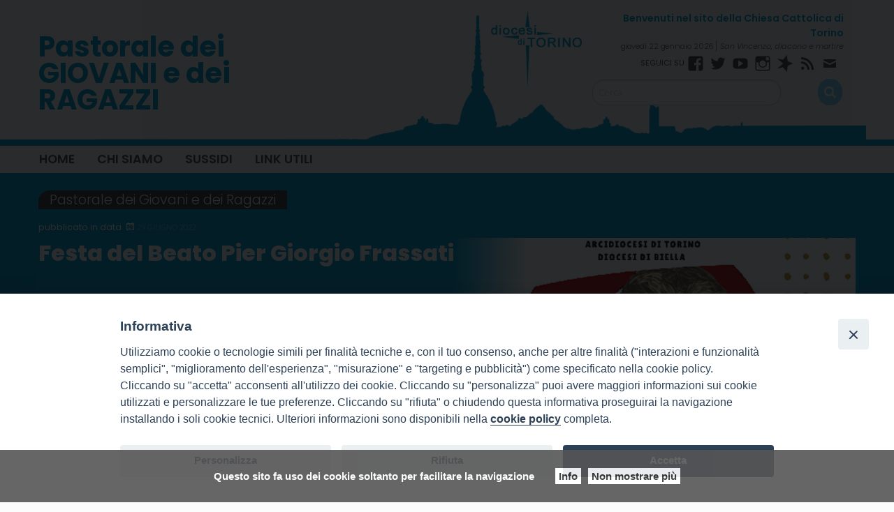

--- FILE ---
content_type: text/html; charset=UTF-8
request_url: https://www.diocesi.torino.it/giovani/festa-del-beato-pier-giorgio-frassati/
body_size: 13027
content:
<!doctype html>
<html class="no-js" lang="it-IT">
	<head>
		<meta charset="UTF-8">
		<meta name="viewport" content="width=device-width, initial-scale=1">
		<link rel="profile" href="http://gmpg.org/xfn/11">
		<link rel="dns-prefetch" href="//fonts.googleapis.com">
		<link rel="dns-prefetch" href="//fonts.gstatic.com">
		<link rel="dns-prefetch" href="//fonts.googleapis.com">
		<link rel="dns-prefetch" href="//maps.googleapis.com">
		<link rel="dns-prefetch" href="//maps.gstatic.com">
		<link rel="dns-prefetch" href="//www.google.com">
		<link rel="dns-prefetch" href="//www.gstatic.com">
		<link rel="dns-prefetch" href="//cdn.jsdelivr.net">
		<link rel="dns-prefetch" href="//apis.google.com">
		<link rel="dns-prefetch" href="https://common-static.glauco.it">		
		<meta name='robots' content='index, follow, max-image-preview:large, max-snippet:-1, max-video-preview:-1' />

	<!-- This site is optimized with the Yoast SEO plugin v20.8 - https://yoast.com/wordpress/plugins/seo/ -->
	<title>Festa del Beato Pier Giorgio Frassati - Pastorale dei GIOVANI e dei RAGAZZI</title>
	<link rel="canonical" href="https://www.diocesi.torino.it/giovani/festa-del-beato-pier-giorgio-frassati/" />
	<meta property="og:locale" content="it_IT" />
	<meta property="og:type" content="article" />
	<meta property="og:title" content="Festa del Beato Pier Giorgio Frassati - Pastorale dei GIOVANI e dei RAGAZZI" />
	<meta property="og:description" content="La festa del Beato Pier Giorgio Frassati 2022 sarà quest’anno particolarmente ricca di appuntamenti e di incontri. Si inizierà domenica 3 luglio pv, alle ore 21.00, presso l’Oratorio parrocchiale di Pollone, con la proiezione del film &#8220;Il manto della misericordia”. Interverranno il regista, Emanuele Cecconello, Alessandra Alberto e Carmela Bongiovanni. Lunedì 4 luglio, alle ore 18.30, presso la Chiesa parrocchiale di Pollone, verrà celebrata l’Eucarestia, &hellip; Continua a leggere &raquo;" />
	<meta property="og:url" content="https://www.diocesi.torino.it/giovani/festa-del-beato-pier-giorgio-frassati/" />
	<meta property="og:site_name" content="Pastorale dei GIOVANI e dei RAGAZZI" />
	<meta property="article:published_time" content="2022-06-29T10:25:55+00:00" />
	<meta property="article:modified_time" content="2022-06-29T10:40:47+00:00" />
	<meta property="og:image" content="https://www.diocesi.torino.it/giovani/wp-content/uploads/sites/14/2022/06/copertina-1.jpg" />
	<meta property="og:image:width" content="768" />
	<meta property="og:image:height" content="549" />
	<meta property="og:image:type" content="image/jpeg" />
	<meta name="author" content="annamocci" />
	<meta name="twitter:card" content="summary_large_image" />
	<meta name="twitter:label1" content="Scritto da" />
	<meta name="twitter:data1" content="annamocci" />
	<meta name="twitter:label2" content="Tempo di lettura stimato" />
	<meta name="twitter:data2" content="1 minuto" />
	<script type="application/ld+json" class="yoast-schema-graph">{"@context":"https://schema.org","@graph":[{"@type":"WebPage","@id":"https://www.diocesi.torino.it/giovani/festa-del-beato-pier-giorgio-frassati/","url":"https://www.diocesi.torino.it/giovani/festa-del-beato-pier-giorgio-frassati/","name":"Festa del Beato Pier Giorgio Frassati - Pastorale dei GIOVANI e dei RAGAZZI","isPartOf":{"@id":"https://www.diocesi.torino.it/giovani/#website"},"primaryImageOfPage":{"@id":"https://www.diocesi.torino.it/giovani/festa-del-beato-pier-giorgio-frassati/#primaryimage"},"image":{"@id":"https://www.diocesi.torino.it/giovani/festa-del-beato-pier-giorgio-frassati/#primaryimage"},"thumbnailUrl":"https://www.diocesi.torino.it/giovani/wp-content/uploads/sites/14/2022/06/copertina-1.jpg","datePublished":"2022-06-29T10:25:55+00:00","dateModified":"2022-06-29T10:40:47+00:00","author":{"@id":"https://www.diocesi.torino.it/giovani/#/schema/person/3f4ae0f9bd0898118ff68d9a8f3ccd8f"},"breadcrumb":{"@id":"https://www.diocesi.torino.it/giovani/festa-del-beato-pier-giorgio-frassati/#breadcrumb"},"inLanguage":"it-IT","potentialAction":[{"@type":"ReadAction","target":["https://www.diocesi.torino.it/giovani/festa-del-beato-pier-giorgio-frassati/"]}]},{"@type":"ImageObject","inLanguage":"it-IT","@id":"https://www.diocesi.torino.it/giovani/festa-del-beato-pier-giorgio-frassati/#primaryimage","url":"https://www.diocesi.torino.it/giovani/wp-content/uploads/sites/14/2022/06/copertina-1.jpg","contentUrl":"https://www.diocesi.torino.it/giovani/wp-content/uploads/sites/14/2022/06/copertina-1.jpg","width":768,"height":549},{"@type":"BreadcrumbList","@id":"https://www.diocesi.torino.it/giovani/festa-del-beato-pier-giorgio-frassati/#breadcrumb","itemListElement":[{"@type":"ListItem","position":1,"name":"Home","item":"https://www.diocesi.torino.it/giovani/"},{"@type":"ListItem","position":2,"name":"Festa del Beato Pier Giorgio Frassati"}]},{"@type":"WebSite","@id":"https://www.diocesi.torino.it/giovani/#website","url":"https://www.diocesi.torino.it/giovani/","name":"Pastorale dei GIOVANI e dei RAGAZZI","description":"","potentialAction":[{"@type":"SearchAction","target":{"@type":"EntryPoint","urlTemplate":"https://www.diocesi.torino.it/giovani/?s={search_term_string}"},"query-input":"required name=search_term_string"}],"inLanguage":"it-IT"},{"@type":"Person","@id":"https://www.diocesi.torino.it/giovani/#/schema/person/3f4ae0f9bd0898118ff68d9a8f3ccd8f","name":"annamocci","image":{"@type":"ImageObject","inLanguage":"it-IT","@id":"https://www.diocesi.torino.it/giovani/#/schema/person/image/","url":"https://secure.gravatar.com/avatar/50db42edc49e737beb052f9c85f5f04b?s=96&d=mm&r=g","contentUrl":"https://secure.gravatar.com/avatar/50db42edc49e737beb052f9c85f5f04b?s=96&d=mm&r=g","caption":"annamocci"},"url":"https://www.diocesi.torino.it/giovani/author/annamocci/"}]}</script>
	<!-- / Yoast SEO plugin. -->


<link rel='dns-prefetch' href='//unpkg.com' />
<link rel='dns-prefetch' href='//api.tiles.mapbox.com' />
<link rel='dns-prefetch' href='//static.addtoany.com' />
<link rel='dns-prefetch' href='//fonts.googleapis.com' />
<link rel="alternate" type="application/rss+xml" title="Pastorale dei GIOVANI e dei RAGAZZI &raquo; Feed" href="https://www.diocesi.torino.it/giovani/feed/" />
<link rel="alternate" type="application/rss+xml" title="Pastorale dei GIOVANI e dei RAGAZZI &raquo; Feed dei commenti" href="https://www.diocesi.torino.it/giovani/comments/feed/" />
<script type="text/javascript">
window._wpemojiSettings = {"baseUrl":"https:\/\/s.w.org\/images\/core\/emoji\/14.0.0\/72x72\/","ext":".png","svgUrl":"https:\/\/s.w.org\/images\/core\/emoji\/14.0.0\/svg\/","svgExt":".svg","source":{"concatemoji":"https:\/\/www.diocesi.torino.it\/giovani\/wp-includes\/js\/wp-emoji-release.min.js"}};
/*! This file is auto-generated */
!function(e,a,t){var n,r,o,i=a.createElement("canvas"),p=i.getContext&&i.getContext("2d");function s(e,t){p.clearRect(0,0,i.width,i.height),p.fillText(e,0,0);e=i.toDataURL();return p.clearRect(0,0,i.width,i.height),p.fillText(t,0,0),e===i.toDataURL()}function c(e){var t=a.createElement("script");t.src=e,t.defer=t.type="text/javascript",a.getElementsByTagName("head")[0].appendChild(t)}for(o=Array("flag","emoji"),t.supports={everything:!0,everythingExceptFlag:!0},r=0;r<o.length;r++)t.supports[o[r]]=function(e){if(p&&p.fillText)switch(p.textBaseline="top",p.font="600 32px Arial",e){case"flag":return s("\ud83c\udff3\ufe0f\u200d\u26a7\ufe0f","\ud83c\udff3\ufe0f\u200b\u26a7\ufe0f")?!1:!s("\ud83c\uddfa\ud83c\uddf3","\ud83c\uddfa\u200b\ud83c\uddf3")&&!s("\ud83c\udff4\udb40\udc67\udb40\udc62\udb40\udc65\udb40\udc6e\udb40\udc67\udb40\udc7f","\ud83c\udff4\u200b\udb40\udc67\u200b\udb40\udc62\u200b\udb40\udc65\u200b\udb40\udc6e\u200b\udb40\udc67\u200b\udb40\udc7f");case"emoji":return!s("\ud83e\udef1\ud83c\udffb\u200d\ud83e\udef2\ud83c\udfff","\ud83e\udef1\ud83c\udffb\u200b\ud83e\udef2\ud83c\udfff")}return!1}(o[r]),t.supports.everything=t.supports.everything&&t.supports[o[r]],"flag"!==o[r]&&(t.supports.everythingExceptFlag=t.supports.everythingExceptFlag&&t.supports[o[r]]);t.supports.everythingExceptFlag=t.supports.everythingExceptFlag&&!t.supports.flag,t.DOMReady=!1,t.readyCallback=function(){t.DOMReady=!0},t.supports.everything||(n=function(){t.readyCallback()},a.addEventListener?(a.addEventListener("DOMContentLoaded",n,!1),e.addEventListener("load",n,!1)):(e.attachEvent("onload",n),a.attachEvent("onreadystatechange",function(){"complete"===a.readyState&&t.readyCallback()})),(e=t.source||{}).concatemoji?c(e.concatemoji):e.wpemoji&&e.twemoji&&(c(e.twemoji),c(e.wpemoji)))}(window,document,window._wpemojiSettings);
</script>
<style type="text/css">
img.wp-smiley,
img.emoji {
	display: inline !important;
	border: none !important;
	box-shadow: none !important;
	height: 1em !important;
	width: 1em !important;
	margin: 0 0.07em !important;
	vertical-align: -0.1em !important;
	background: none !important;
	padding: 0 !important;
}
</style>
	<link rel='stylesheet' id='opensans-css' href='//fonts.googleapis.com/css?family=Open+Sans%3A300%2C700' type='text/css' media='all' />
<link rel='stylesheet' id='source-sans-css' href='//fonts.googleapis.com/css?family=Source+Sans+Pro%3A400%2C900' type='text/css' media='all' />
<link rel='stylesheet' id='wp-block-library-css' href='https://www.diocesi.torino.it/giovani/wp-includes/css/dist/block-library/style.min.css' type='text/css' media='all' />
<link rel='stylesheet' id='classic-theme-styles-css' href='https://www.diocesi.torino.it/giovani/wp-includes/css/classic-themes.min.css' type='text/css' media='all' />
<style id='global-styles-inline-css' type='text/css'>
body{--wp--preset--color--black: #000000;--wp--preset--color--cyan-bluish-gray: #abb8c3;--wp--preset--color--white: #ffffff;--wp--preset--color--pale-pink: #f78da7;--wp--preset--color--vivid-red: #cf2e2e;--wp--preset--color--luminous-vivid-orange: #ff6900;--wp--preset--color--luminous-vivid-amber: #fcb900;--wp--preset--color--light-green-cyan: #7bdcb5;--wp--preset--color--vivid-green-cyan: #00d084;--wp--preset--color--pale-cyan-blue: #8ed1fc;--wp--preset--color--vivid-cyan-blue: #0693e3;--wp--preset--color--vivid-purple: #9b51e0;--wp--preset--gradient--vivid-cyan-blue-to-vivid-purple: linear-gradient(135deg,rgba(6,147,227,1) 0%,rgb(155,81,224) 100%);--wp--preset--gradient--light-green-cyan-to-vivid-green-cyan: linear-gradient(135deg,rgb(122,220,180) 0%,rgb(0,208,130) 100%);--wp--preset--gradient--luminous-vivid-amber-to-luminous-vivid-orange: linear-gradient(135deg,rgba(252,185,0,1) 0%,rgba(255,105,0,1) 100%);--wp--preset--gradient--luminous-vivid-orange-to-vivid-red: linear-gradient(135deg,rgba(255,105,0,1) 0%,rgb(207,46,46) 100%);--wp--preset--gradient--very-light-gray-to-cyan-bluish-gray: linear-gradient(135deg,rgb(238,238,238) 0%,rgb(169,184,195) 100%);--wp--preset--gradient--cool-to-warm-spectrum: linear-gradient(135deg,rgb(74,234,220) 0%,rgb(151,120,209) 20%,rgb(207,42,186) 40%,rgb(238,44,130) 60%,rgb(251,105,98) 80%,rgb(254,248,76) 100%);--wp--preset--gradient--blush-light-purple: linear-gradient(135deg,rgb(255,206,236) 0%,rgb(152,150,240) 100%);--wp--preset--gradient--blush-bordeaux: linear-gradient(135deg,rgb(254,205,165) 0%,rgb(254,45,45) 50%,rgb(107,0,62) 100%);--wp--preset--gradient--luminous-dusk: linear-gradient(135deg,rgb(255,203,112) 0%,rgb(199,81,192) 50%,rgb(65,88,208) 100%);--wp--preset--gradient--pale-ocean: linear-gradient(135deg,rgb(255,245,203) 0%,rgb(182,227,212) 50%,rgb(51,167,181) 100%);--wp--preset--gradient--electric-grass: linear-gradient(135deg,rgb(202,248,128) 0%,rgb(113,206,126) 100%);--wp--preset--gradient--midnight: linear-gradient(135deg,rgb(2,3,129) 0%,rgb(40,116,252) 100%);--wp--preset--duotone--dark-grayscale: url('#wp-duotone-dark-grayscale');--wp--preset--duotone--grayscale: url('#wp-duotone-grayscale');--wp--preset--duotone--purple-yellow: url('#wp-duotone-purple-yellow');--wp--preset--duotone--blue-red: url('#wp-duotone-blue-red');--wp--preset--duotone--midnight: url('#wp-duotone-midnight');--wp--preset--duotone--magenta-yellow: url('#wp-duotone-magenta-yellow');--wp--preset--duotone--purple-green: url('#wp-duotone-purple-green');--wp--preset--duotone--blue-orange: url('#wp-duotone-blue-orange');--wp--preset--font-size--small: 13px;--wp--preset--font-size--medium: 20px;--wp--preset--font-size--large: 36px;--wp--preset--font-size--x-large: 42px;--wp--preset--spacing--20: 0.44rem;--wp--preset--spacing--30: 0.67rem;--wp--preset--spacing--40: 1rem;--wp--preset--spacing--50: 1.5rem;--wp--preset--spacing--60: 2.25rem;--wp--preset--spacing--70: 3.38rem;--wp--preset--spacing--80: 5.06rem;--wp--preset--shadow--natural: 6px 6px 9px rgba(0, 0, 0, 0.2);--wp--preset--shadow--deep: 12px 12px 50px rgba(0, 0, 0, 0.4);--wp--preset--shadow--sharp: 6px 6px 0px rgba(0, 0, 0, 0.2);--wp--preset--shadow--outlined: 6px 6px 0px -3px rgba(255, 255, 255, 1), 6px 6px rgba(0, 0, 0, 1);--wp--preset--shadow--crisp: 6px 6px 0px rgba(0, 0, 0, 1);}:where(.is-layout-flex){gap: 0.5em;}body .is-layout-flow > .alignleft{float: left;margin-inline-start: 0;margin-inline-end: 2em;}body .is-layout-flow > .alignright{float: right;margin-inline-start: 2em;margin-inline-end: 0;}body .is-layout-flow > .aligncenter{margin-left: auto !important;margin-right: auto !important;}body .is-layout-constrained > .alignleft{float: left;margin-inline-start: 0;margin-inline-end: 2em;}body .is-layout-constrained > .alignright{float: right;margin-inline-start: 2em;margin-inline-end: 0;}body .is-layout-constrained > .aligncenter{margin-left: auto !important;margin-right: auto !important;}body .is-layout-constrained > :where(:not(.alignleft):not(.alignright):not(.alignfull)){max-width: var(--wp--style--global--content-size);margin-left: auto !important;margin-right: auto !important;}body .is-layout-constrained > .alignwide{max-width: var(--wp--style--global--wide-size);}body .is-layout-flex{display: flex;}body .is-layout-flex{flex-wrap: wrap;align-items: center;}body .is-layout-flex > *{margin: 0;}:where(.wp-block-columns.is-layout-flex){gap: 2em;}.has-black-color{color: var(--wp--preset--color--black) !important;}.has-cyan-bluish-gray-color{color: var(--wp--preset--color--cyan-bluish-gray) !important;}.has-white-color{color: var(--wp--preset--color--white) !important;}.has-pale-pink-color{color: var(--wp--preset--color--pale-pink) !important;}.has-vivid-red-color{color: var(--wp--preset--color--vivid-red) !important;}.has-luminous-vivid-orange-color{color: var(--wp--preset--color--luminous-vivid-orange) !important;}.has-luminous-vivid-amber-color{color: var(--wp--preset--color--luminous-vivid-amber) !important;}.has-light-green-cyan-color{color: var(--wp--preset--color--light-green-cyan) !important;}.has-vivid-green-cyan-color{color: var(--wp--preset--color--vivid-green-cyan) !important;}.has-pale-cyan-blue-color{color: var(--wp--preset--color--pale-cyan-blue) !important;}.has-vivid-cyan-blue-color{color: var(--wp--preset--color--vivid-cyan-blue) !important;}.has-vivid-purple-color{color: var(--wp--preset--color--vivid-purple) !important;}.has-black-background-color{background-color: var(--wp--preset--color--black) !important;}.has-cyan-bluish-gray-background-color{background-color: var(--wp--preset--color--cyan-bluish-gray) !important;}.has-white-background-color{background-color: var(--wp--preset--color--white) !important;}.has-pale-pink-background-color{background-color: var(--wp--preset--color--pale-pink) !important;}.has-vivid-red-background-color{background-color: var(--wp--preset--color--vivid-red) !important;}.has-luminous-vivid-orange-background-color{background-color: var(--wp--preset--color--luminous-vivid-orange) !important;}.has-luminous-vivid-amber-background-color{background-color: var(--wp--preset--color--luminous-vivid-amber) !important;}.has-light-green-cyan-background-color{background-color: var(--wp--preset--color--light-green-cyan) !important;}.has-vivid-green-cyan-background-color{background-color: var(--wp--preset--color--vivid-green-cyan) !important;}.has-pale-cyan-blue-background-color{background-color: var(--wp--preset--color--pale-cyan-blue) !important;}.has-vivid-cyan-blue-background-color{background-color: var(--wp--preset--color--vivid-cyan-blue) !important;}.has-vivid-purple-background-color{background-color: var(--wp--preset--color--vivid-purple) !important;}.has-black-border-color{border-color: var(--wp--preset--color--black) !important;}.has-cyan-bluish-gray-border-color{border-color: var(--wp--preset--color--cyan-bluish-gray) !important;}.has-white-border-color{border-color: var(--wp--preset--color--white) !important;}.has-pale-pink-border-color{border-color: var(--wp--preset--color--pale-pink) !important;}.has-vivid-red-border-color{border-color: var(--wp--preset--color--vivid-red) !important;}.has-luminous-vivid-orange-border-color{border-color: var(--wp--preset--color--luminous-vivid-orange) !important;}.has-luminous-vivid-amber-border-color{border-color: var(--wp--preset--color--luminous-vivid-amber) !important;}.has-light-green-cyan-border-color{border-color: var(--wp--preset--color--light-green-cyan) !important;}.has-vivid-green-cyan-border-color{border-color: var(--wp--preset--color--vivid-green-cyan) !important;}.has-pale-cyan-blue-border-color{border-color: var(--wp--preset--color--pale-cyan-blue) !important;}.has-vivid-cyan-blue-border-color{border-color: var(--wp--preset--color--vivid-cyan-blue) !important;}.has-vivid-purple-border-color{border-color: var(--wp--preset--color--vivid-purple) !important;}.has-vivid-cyan-blue-to-vivid-purple-gradient-background{background: var(--wp--preset--gradient--vivid-cyan-blue-to-vivid-purple) !important;}.has-light-green-cyan-to-vivid-green-cyan-gradient-background{background: var(--wp--preset--gradient--light-green-cyan-to-vivid-green-cyan) !important;}.has-luminous-vivid-amber-to-luminous-vivid-orange-gradient-background{background: var(--wp--preset--gradient--luminous-vivid-amber-to-luminous-vivid-orange) !important;}.has-luminous-vivid-orange-to-vivid-red-gradient-background{background: var(--wp--preset--gradient--luminous-vivid-orange-to-vivid-red) !important;}.has-very-light-gray-to-cyan-bluish-gray-gradient-background{background: var(--wp--preset--gradient--very-light-gray-to-cyan-bluish-gray) !important;}.has-cool-to-warm-spectrum-gradient-background{background: var(--wp--preset--gradient--cool-to-warm-spectrum) !important;}.has-blush-light-purple-gradient-background{background: var(--wp--preset--gradient--blush-light-purple) !important;}.has-blush-bordeaux-gradient-background{background: var(--wp--preset--gradient--blush-bordeaux) !important;}.has-luminous-dusk-gradient-background{background: var(--wp--preset--gradient--luminous-dusk) !important;}.has-pale-ocean-gradient-background{background: var(--wp--preset--gradient--pale-ocean) !important;}.has-electric-grass-gradient-background{background: var(--wp--preset--gradient--electric-grass) !important;}.has-midnight-gradient-background{background: var(--wp--preset--gradient--midnight) !important;}.has-small-font-size{font-size: var(--wp--preset--font-size--small) !important;}.has-medium-font-size{font-size: var(--wp--preset--font-size--medium) !important;}.has-large-font-size{font-size: var(--wp--preset--font-size--large) !important;}.has-x-large-font-size{font-size: var(--wp--preset--font-size--x-large) !important;}
.wp-block-navigation a:where(:not(.wp-element-button)){color: inherit;}
:where(.wp-block-columns.is-layout-flex){gap: 2em;}
.wp-block-pullquote{font-size: 1.5em;line-height: 1.6;}
</style>
<link rel='stylesheet' id='iandu-cookieconsent-css' href='https://www.diocesi.torino.it/giovani/wp-content/plugins/iandu-cookieconsent/public/css/iandu-cookieconsent-public.css' type='text/css' media='all' />
<link rel='stylesheet' id='seed_localizzation_osm_css-css' href='https://unpkg.com/leaflet@1.3.4/dist/leaflet.css' type='text/css' media='all' />
<link rel='stylesheet' id='sow-image-default-6ec9e3772f75-css' href='https://www.diocesi.torino.it/giovani/wp-content/uploads/sites/14/siteorigin-widgets/sow-image-default-6ec9e3772f75.css' type='text/css' media='all' />
<link rel='stylesheet' id='iw-defaults-css' href='https://www.diocesi.torino.it/giovani/wp-content/plugins/widgets-for-siteorigin/inc/../css/defaults.css' type='text/css' media='all' />
<link rel='stylesheet' id='wpba_front_end_styles-css' href='https://www.diocesi.torino.it/giovani/wp-content/plugins/wp-better-attachments/assets/css/wpba-frontend.css' type='text/css' media='all' />
<link rel='stylesheet' id='responsive-lightbox-prettyphoto-css' href='https://www.diocesi.torino.it/giovani/wp-content/plugins/responsive-lightbox/assets/prettyphoto/prettyPhoto.min.css' type='text/css' media='all' />
<link rel='stylesheet' id='wd-noah-plugin-style-css-css' href='https://www.diocesi.torino.it/giovani/wp-content/plugins/seed-noah-plugin/assets/css/wd-noah-plugin-style.css' type='text/css' media='all' />
<link rel='stylesheet' id='daterangepicker-css-css' href='https://www.diocesi.torino.it/giovani/wp-content/plugins/seed-noah-plugin/assets/css/daterangepicker.css' type='text/css' media='all' />
<link rel='stylesheet' id='zabuto_calendar_css-css' href='https://www.diocesi.torino.it/giovani/wp-content/plugins/seed-noah-plugin/tools/calendar/css/seed_noah_calendar.css' type='text/css' media='all' />
<style id='zabuto_calendar_css-inline-css' type='text/css'>

            .wd-class-141{
            background: ;    
            }
            
            .wd-class-142{
            background: ;    
            }
            
</style>
<link rel='stylesheet' id='wpos-slick-style-css' href='https://www.diocesi.torino.it/giovani/wp-content/plugins/wp-slick-slider-and-image-carousel/assets/css/slick.css' type='text/css' media='all' />
<link rel='stylesheet' id='wpsisac-public-style-css' href='https://www.diocesi.torino.it/giovani/wp-content/plugins/wp-slick-slider-and-image-carousel/assets/css/wpsisac-public.css' type='text/css' media='all' />
<link rel='stylesheet' id='fonts-css' href='https://www.diocesi.torino.it/giovani/wp-content/themes/wp-starter-so/fonts/fonts.css' type='text/css' media='all' />
<link rel='stylesheet' id='foundation-css' href='https://www.diocesi.torino.it/giovani/wp-content/themes/wp-starter-so/css/foundation.css' type='text/css' media='all' />
<link rel='stylesheet' id='motion_ui-css' href='https://www.diocesi.torino.it/giovani/wp-content/themes/wp-starter-so/css/motion-ui.css' type='text/css' media='all' />
<link rel='stylesheet' id='wpforge-css' href='https://www.diocesi.torino.it/giovani/wp-content/themes/wp-starter-so/style.css' type='text/css' media='all' />
<link rel='stylesheet' id='customizer-css' href='https://www.diocesi.torino.it/giovani/wp-content/themes/wp-starter-so/css/customizer.css' type='text/css' media='all' />
<link rel='stylesheet' id='tablepress-default-css' href='https://www.diocesi.torino.it/giovani/wp-content/plugins/tablepress/css/build/default.css' type='text/css' media='all' />
<link rel='stylesheet' id='addtoany-css' href='https://www.diocesi.torino.it/giovani/wp-content/plugins/add-to-any/addtoany.min.css' type='text/css' media='all' />
<script type='text/javascript' src='https://www.diocesi.torino.it/giovani/wp-includes/js/jquery/jquery.min.js' id='jquery-core-js'></script>
<script type='text/javascript' src='https://unpkg.com/leaflet@1.3.4/dist/leaflet.js' id='seed_localizzation_osm_js-js'></script>
<script type='text/javascript' src='https://api.tiles.mapbox.com/mapbox.js/plugins/leaflet-omnivore/v0.3.1/leaflet-omnivore.min.js' id='seed_localizzation_omnivore_js-js'></script>
<script type='text/javascript' id='addtoany-core-js-before'>
window.a2a_config=window.a2a_config||{};a2a_config.callbacks=[];a2a_config.overlays=[];a2a_config.templates={};a2a_localize = {
	Share: "Condividi",
	Save: "Salva",
	Subscribe: "Abbonati",
	Email: "Email",
	Bookmark: "Segnalibro",
	ShowAll: "espandi",
	ShowLess: "comprimi",
	FindServices: "Trova servizi",
	FindAnyServiceToAddTo: "Trova subito un servizio da aggiungere",
	PoweredBy: "Powered by",
	ShareViaEmail: "Condividi via email",
	SubscribeViaEmail: "Iscriviti via email",
	BookmarkInYourBrowser: "Aggiungi ai segnalibri",
	BookmarkInstructions: "Premi Ctrl+D o \u2318+D per mettere questa pagina nei preferiti",
	AddToYourFavorites: "Aggiungi ai favoriti",
	SendFromWebOrProgram: "Invia da qualsiasi indirizzo email o programma di posta elettronica",
	EmailProgram: "Programma di posta elettronica",
	More: "Di più&#8230;",
	ThanksForSharing: "Grazie per la condivisione!",
	ThanksForFollowing: "Thanks for following!"
};
</script>
<script type='text/javascript' async src='https://static.addtoany.com/menu/page.js' id='addtoany-core-js'></script>
<script type='text/javascript' async src='https://www.diocesi.torino.it/giovani/wp-content/plugins/add-to-any/addtoany.min.js' id='addtoany-jquery-js'></script>
<script type='text/javascript' src='https://www.diocesi.torino.it/giovani/wp-content/plugins/responsive-lightbox/assets/prettyphoto/jquery.prettyPhoto.min.js' id='responsive-lightbox-prettyphoto-js'></script>
<script type='text/javascript' src='https://www.diocesi.torino.it/giovani/wp-includes/js/underscore.min.js' id='underscore-js'></script>
<script type='text/javascript' src='https://www.diocesi.torino.it/giovani/wp-content/plugins/responsive-lightbox/assets/infinitescroll/infinite-scroll.pkgd.min.js' id='responsive-lightbox-infinite-scroll-js'></script>
<script type='text/javascript' id='responsive-lightbox-js-before'>
var rlArgs = {"script":"prettyphoto","selector":"lightbox","customEvents":"","activeGalleries":true,"animationSpeed":"normal","slideshow":false,"slideshowDelay":5000,"slideshowAutoplay":false,"opacity":"0.75","showTitle":true,"allowResize":true,"allowExpand":true,"width":1080,"height":720,"separator":"\/","theme":"pp_default","horizontalPadding":20,"hideFlash":false,"wmode":"opaque","videoAutoplay":false,"modal":false,"deeplinking":false,"overlayGallery":true,"keyboardShortcuts":true,"social":false,"woocommerce_gallery":false,"ajaxurl":"https:\/\/www.diocesi.torino.it\/giovani\/wp-admin\/admin-ajax.php","nonce":"a780232a9e","preview":false,"postId":3210,"scriptExtension":false};
</script>
<script type='text/javascript' src='https://www.diocesi.torino.it/giovani/wp-content/plugins/responsive-lightbox/js/front.js' id='responsive-lightbox-js'></script>
<script type='text/javascript' src='https://www.diocesi.torino.it/giovani/wp-content/plugins/seed-noah-plugin/assets/js/moment.min.js' id='moment-js-js'></script>
<script type='text/javascript' src='https://www.diocesi.torino.it/giovani/wp-content/plugins/seed-noah-plugin/assets/js/daterangepicker.js' id='daterangepicker-js-js'></script>
<script type='text/javascript' src='https://www.diocesi.torino.it/giovani/wp-content/themes/wp-starter-so/wp-advanced-search/js/scripts.js' id='wpas-scripts-js'></script>
<link rel="https://api.w.org/" href="https://www.diocesi.torino.it/giovani/wp-json/" /><link rel="alternate" type="application/json" href="https://www.diocesi.torino.it/giovani/wp-json/wp/v2/posts/3210" /><link rel="EditURI" type="application/rsd+xml" title="RSD" href="https://www.diocesi.torino.it/giovani/xmlrpc.php?rsd" />
<link rel="wlwmanifest" type="application/wlwmanifest+xml" href="https://www.diocesi.torino.it/giovani/wp-includes/wlwmanifest.xml" />

<link rel='shortlink' href='https://www.diocesi.torino.it/giovani/?p=3210' />
<link rel="alternate" type="application/json+oembed" href="https://www.diocesi.torino.it/giovani/wp-json/oembed/1.0/embed?url=https%3A%2F%2Fwww.diocesi.torino.it%2Fgiovani%2Ffesta-del-beato-pier-giorgio-frassati%2F" />
<link rel="alternate" type="text/xml+oembed" href="https://www.diocesi.torino.it/giovani/wp-json/oembed/1.0/embed?url=https%3A%2F%2Fwww.diocesi.torino.it%2Fgiovani%2Ffesta-del-beato-pier-giorgio-frassati%2F&#038;format=xml" />
        <script type="text/javascript">
            (function () {
                window.lsow_fs = {can_use_premium_code: false};
            })();
        </script>
        <!--<meta name="facebook-domain-verification" content="zpdar1krl2mpz9jhbi75n18vd95p8n" />-->
<!-- Google Tag Manager -->
<script>(function(w,d,s,l,i){w[l]=w[l]||[];w[l].push({'gtm.start':
new Date().getTime(),event:'gtm.js'});var f=d.getElementsByTagName(s)[0],
j=d.createElement(s),dl=l!='dataLayer'?'&l='+l:'';j.async=true;j.src=
'https://www.googletagmanager.com/gtm.js?id='+i+dl;f.parentNode.insertBefore(j,f);
})(window,document,'script','dataLayer','GTM-5Q2TDPWB');</script>
<!-- End Google Tag Manager -->
<style type="text/css" id="wpforge-customizer-css-patch"></style><style type="text/css" id="wpforge-custom-header-css"></style>
	<style type="text/css" id="custom-background-css">
body.custom-background { background-color: #fcfcfc; }
</style>
	<link rel="icon" href="https://www.diocesi.torino.it/giovani/wp-content/uploads/sites/14/2022/09/logo_diocesitorino_azz-150x150.png" sizes="32x32" />
<link rel="icon" href="https://www.diocesi.torino.it/giovani/wp-content/uploads/sites/14/2022/09/logo_diocesitorino_azz-200x200.png" sizes="192x192" />
<link rel="apple-touch-icon" href="https://www.diocesi.torino.it/giovani/wp-content/uploads/sites/14/2022/09/logo_diocesitorino_azz-200x200.png" />
<meta name="msapplication-TileImage" content="https://www.diocesi.torino.it/giovani/wp-content/uploads/sites/14/2022/09/logo_diocesitorino_azz.png" />
<style type="text/css" id="wpforge-customizer-css">.contain-to-grid .top-bar,.top-bar,.top-bar ul,.top-bar ul li,.contain-to-grid,.top-bar.title-bar,.title-bar{background-color:#ffffff;}.top-bar-right .menu > li.name:hover,.top-bar .menu > li:not(.menu-text) > a:hover,.top-bar .menu > .active:hover{background-color:#009fd9;}.top-bar .menu-item a{color:#484848;}.is-dropdown-submenu{border:1px solid #ffffff;}.top-bar .menu .current-menu-parent, .top-bar .menu .current-page-parent, .top-bar .menu .current-page-ancestor, .top-bar .menu .current_page_item{background-color:#009fd9;}.top-bar .menu .current_page_item a{color:#484848;}.top-bar .menu .current_page_item a:hover{background-color:#009fd9;}footer[role="contentinfo"]{background-color:#009fd9;}</style>
	</head>
	<body itemtype='http://schema.org/Blog' itemscope='itemscope' class="post-template-default single single-post postid-3210 single-format-standard custom-background wp-starter-so-category-pastorale-dei-giovani-e-dei-ragazzi has-site-title has-site-tagline has-header-info full-width front-page">

		<div id="wptime-plugin-preloader"></div>
		<script>
            jQuery(window).on( "load", function () {
                jQuery('#wptime-plugin-preloader').delay(250).fadeOut("slow");
                setTimeout(wptime_plugin_remove_preloader, 2000);
                function wptime_plugin_remove_preloader() {
                    jQuery('#wptime-plugin-preloader').remove();
                }
            });
		</script>
		<noscript>
		<style type="text/css">
			#wptime-plugin-preloader{
				display:none !important;
			}
		</style>
		</noscript>



		<a class="skip-link screen-reader-text" href="#content">Skip to content</a>
					<div class="off-canvas-wrapper">


 
     	    	    <div class="off-canvas-absolute mbl position-left" id="offCanvasLeft" data-off-canvas data-transition="push">
	    	          <ul id="menu-menu-principale" class="vertical menu" data-accordion-menu data-submenu-toggle="true"><li id="menu-item-487" class="menu-item menu-item-type-post_type menu-item-object-page menu-item-home menu-item-487"><a href="https://www.diocesi.torino.it/giovani/">Home</a></li>
<li id="menu-item-488" class="menu-item menu-item-type-post_type menu-item-object-page menu-item-488"><a href="https://www.diocesi.torino.it/giovani/chi-siamo/">Chi siamo</a></li>
<li id="menu-item-491" class="menu-item menu-item-type-taxonomy menu-item-object-category menu-item-491"><a href="https://www.diocesi.torino.it/giovani/category/sussidi/">Sussidi</a></li>
<li id="menu-item-490" class="menu-item menu-item-type-post_type menu-item-object-page menu-item-490"><a href="https://www.diocesi.torino.it/giovani/link-utili/">Link utili</a></li>
</ul>			<button class="close-button" aria-label="Close menu" type="button" data-close>
				<span aria-hidden="true">&times;</span>
			</button><!-- end close-button -->
    	</div><!-- end off-canvas position-left -->
  	
  	
	<div class="off-canvas-content mbl" data-off-canvas-content>
  			<div class="title-bar hide-for-large">
			<div class="title-bar-left">
				<button class="menu-icon" type="button" data-open="offCanvasLeft"></button>
				<span class="title-bar-title mbl">Menu</span>
			</div><!-- end title-bar-left -->
		</div><!-- end title-bar -->
	
  	
											<div class="header_container">		
							<div class="row grid-x menu_social_pre_header_saint">


		<div class="data left small-12 medium-6 large-6 cell columns">
			giovedì 22 gennaio 2026			<a href="http://www.chiesacattolica.it/santo-del-giorno/" target="_blank" class="bso_saint">San Vincenzo, diacono e martire</a>		</div>

		<div class="social_wrap small-4 medium-3 large-3 cell columns">
			<nav id="social-navigation" class="social-navigation" role="navigation">
				<div class="menu-social-container"><ul id="menu-social" class="menu"><li id="menu-item-3282" class="menu-item menu-item-type-custom menu-item-object-custom menu-item-3282"><a href="https://www.facebook.com/diocesitorino"><span class="screen-reader-text">Facebook</span></a></li>
<li id="menu-item-3283" class="menu-item menu-item-type-custom menu-item-object-custom menu-item-3283"><a href="https://twitter.com/UCS_DiocesiTO"><span class="screen-reader-text">Twitter</span></a></li>
<li id="menu-item-3284" class="menu-item menu-item-type-custom menu-item-object-custom menu-item-3284"><a href="https://www.youtube.com/channel/UCy01EDzHTvzI-lP7xUCxvUw"><span class="screen-reader-text">YouTube</span></a></li>
<li id="menu-item-3285" class="menu-item menu-item-type-custom menu-item-object-custom menu-item-3285"><a href="http://instagram.com/diocesito"><span class="screen-reader-text">Instagram</span></a></li>
<li id="menu-item-3286" class="menu-item menu-item-type-custom menu-item-object-custom menu-item-3286"><a href="https://www.spreaker.com/user/16612220"><span class="screen-reader-text">Spreaker</span></a></li>
<li id="menu-item-3287" class="menu-item menu-item-type-custom menu-item-object-custom menu-item-3287"><a href="/feed/"><span class="screen-reader-text">Rss Feed</span></a></li>
<li id="menu-item-3288" class="menu-item menu-item-type-custom menu-item-object-custom menu-item-3288"><a href="https://www.diocesi.torino.it/iscriviti-alla-newsletter/"><span class="screen-reader-text">Newsletter</span></a></li>
</ul></div>			</nav>
		</div>

		<div class="mdr small-8 medium-3 large-3 cell columns">
			<form role="search" method="get" id="searchform" action="https://www.diocesi.torino.it/giovani/">
	<div class="grid-x row collapse">
		<div class="small-9 medium-9 large-9 cell columns">
			<input type="text" value="" name="s" id="s" placeholder="Cerca">
		</div><!-- end columns -->
		<div class="small-3 medium-3 large-3 cell columns">
			<button type="submit" id="searchsubmit" class="button">Cerca</button>
		</div><!-- end columns -->
	</div><!-- end .row -->
</form>
		</div>


	</div>
						
			<header id="header" itemtype="http://schema.org/WPHeader" itemscope="itemscope" class="header_wrap row grid-container" role="banner">
				<div class="grid-x grid-padding-x">
	<div class="sidebar-pre-header small-12 medium-12 large-12 cell columns">
		<div id="secondary-pre-header" class="sidebar_wrap row widget-area" role="complementary">
			<aside id="sow-image-2" class="widget widget_sow-image"><div
			
			class="so-widget-sow-image so-widget-sow-image-default-6ec9e3772f75"
			
		>

<div class="sow-image-container">
		<img src="https://www.diocesi.torino.it/giovani/wp-content/uploads/sites/14/2022/09/logo_diocesitorino_azz.png" width="239" height="200" sizes="(max-width: 239px) 100vw, 239px" alt="" loading="lazy" 		class="so-widget-image"/>
	</div>

</div></aside>		</div>
	</div>
</div>
				<div class="grid-x grid-padding-x">
					<div class="site-header small-12 medium-12 large-12 cell columns">






						


													











						<div class="header-info">
															<p class="site-title"><a href="https://www.diocesi.torino.it/giovani/" rel="home">Pastorale dei GIOVANI e dei RAGAZZI</a></p>
													</div><!-- /.header-info -->
					</div><!-- .site-header -->
				</div><!-- .grid-x .grid-margin-x -->
				
			</header><!-- #header -->
		</div><!-- end .header_container -->
											<div itemtype="http://schema.org/SiteNavigationElement" itemscope="itemscope" class="nav_container">
   
            <div class="nav_wrap grid-container show-for-large">
              <div class="title-bar" data-responsive-toggle="main-menu" data-hide-for="medium">
          <button class="menu-icon" type="button" data-toggle="main-menu"></button>
          <div class="title-bar-title">Menu</div>
        </div><!-- end title-bar -->
        <div class="top-bar" id="main-menu">
          <div class="top-bar-left">
            <ul class="menu vertical medium-horizontal" data-responsive-menu="accordion medium-dropdown" data-submenu-toggle="true" data-close-on-click-inside="false"><li class="menu-item menu-item-type-post_type menu-item-object-page menu-item-home menu-item-487"><a href="https://www.diocesi.torino.it/giovani/">Home</a></li>
<li class="menu-item menu-item-type-post_type menu-item-object-page menu-item-488"><a href="https://www.diocesi.torino.it/giovani/chi-siamo/">Chi siamo</a></li>
<li class="menu-item menu-item-type-taxonomy menu-item-object-category menu-item-491"><a href="https://www.diocesi.torino.it/giovani/category/sussidi/">Sussidi</a></li>
<li class="menu-item menu-item-type-post_type menu-item-object-page menu-item-490"><a href="https://www.diocesi.torino.it/giovani/link-utili/">Link utili</a></li>
</ul>          </div><!-- second end top-bar -->
        </div><!-- end top-bar -->
      </div><!-- .row -->
  
  
  
  </div><!-- end .nav_container -->  							

		<div class="content_container">
			<section class="content_wrap grid-container row" role="document"><div class="grid-x grid-padding-x">		<div id="content" class="small-12 large-12 columns cell" role="main">
				<article id="post-3210" class="post-3210 post type-post status-publish format-standard has-post-thumbnail hentry category-pastorale-dei-giovani-e-dei-ragazzi" itemtype='http://schema.org/CreativeWork' itemscope='itemscope'>
    <header class="entry-header">
                                    <div class="entry-meta-categories"><span class="categories-links"><a href="https://www.diocesi.torino.it/giovani/category/news-dagli-uffici/pastorale-dei-giovani-e-dei-ragazzi/" rel="category tag" class="category-link level-1">Pastorale dei Giovani e dei Ragazzi</a></span></div>                                    <div class="entry-meta-header">
                            <span class="entry-date updated"><span class="genericon genericon-month"></span><a href="https://www.diocesi.torino.it/giovani/festa-del-beato-pier-giorgio-frassati/" rel="bookmark"><time class="entry-date" datetime="2022-06-29T12:25:55+02:00">29 Giugno 2022</time></a></span> <span class="byline"><span class="genericon genericon-user"></span><span class="author vcard"><a class="url fn n" href="https://www.diocesi.torino.it/giovani/author/annamocci/" rel="author"></a></span></span>                                                    </div><!-- end .entry-meta-header -->
                                <h1 class="entry-title-post" itemprop="headline">Festa del Beato Pier Giorgio Frassati</h1>            <h2 class="seed_wp_starter_so_sottotitolo">3-4 luglio 2022 a Pollone - 5 luglio a Torino</h2>                                                                        <a href="https://www.diocesi.torino.it/giovani/festa-del-beato-pier-giorgio-frassati/" title="Festa del Beato Pier Giorgio Frassati"><img width="768" height="549" src="https://www.diocesi.torino.it/giovani/wp-content/uploads/sites/14/2022/06/copertina-1.jpg" class="attachment-post-thumbnail size-post-thumbnail wp-post-image" alt="" decoding="async" srcset="https://www.diocesi.torino.it/giovani/wp-content/uploads/sites/14/2022/06/copertina-1.jpg 768w, https://www.diocesi.torino.it/giovani/wp-content/uploads/sites/14/2022/06/copertina-1-300x214.jpg 300w, https://www.diocesi.torino.it/giovani/wp-content/uploads/sites/14/2022/06/copertina-1-360x257.jpg 360w" sizes="(max-width: 768px) 100vw, 768px" /><span style="display:none;" class="didascalia_starter_so"></span></a>                </header><!-- .entry-header -->
                                    
        <div class="entry-content-post" itemprop="text">
        <p>La festa del Beato Pier Giorgio Frassati 2022 sarà quest’anno particolarmente ricca di appuntamenti e di incontri. Si inizierà domenica 3 luglio pv, alle ore 21.00, presso l’Oratorio parrocchiale di Pollone, con la proiezione del film &#8220;Il manto della misericordia”. Interverranno il regista, Emanuele Cecconello, Alessandra Alberto e Carmela Bongiovanni. Lunedì 4 luglio, alle ore 18.30, presso la Chiesa parrocchiale di Pollone, verrà celebrata l’Eucarestia, presieduta da S.E.R. Mons. Robert Jean Louis Le Gall, OSB, Arcivescovo emerito di Tolosa e concelebrata da S.E.R. Mons. Roberto Farinella, Vescovo di Biella. Alle ore 21.00 si pregherà ancora con l’adorazione eucaristica, sotto la sequoia di Villa Frassati Ametis, a Pollone, in via Pier Giorgio Frassati, 33. Martedi 5 luglio 2022, a Torino, alle ore 18.00, presso la Cattedrale di S. Giovanni Battista, S. E.R. Mons. Roberto Repole, Arcivescovo di Torino, presiederà l’Eucarestia, concelebrata dall&#8217;Arcivescovo emerito di Tolosa, S.E.R. Mons. Robert Jean Louis Le Gall, OSB. Sempre in Cattedrale, al termine della S. Messa, alle 19 si terrà l’incontro «In dialogo con Pier Giorgio Frassati». Interverranno Giuseppe Notarstefano, Presidente Nazionale Azione Cattolica Italiana; Roberto Falciola, vicepostulatore della causa di canonizzazione del Beato Pier Giorgio Frassati; Cristina Novelli, giovane di Azione Cattolica. Modererà l’incontro don Luca Ramello, direttore dell’Ufficio di Pastorale Giovanile di Torino. Le varie celebrazioni saranno animate dalle tante realtà associative e pastorali legate al Beato Pier Giorgio Frassati.</p>
<p>UPG Torino</p>
<div class="addtoany_share_save_container addtoany_content addtoany_content_bottom"><div class="addtoany_header">condividi su</div><div class="a2a_kit a2a_kit_size_26 addtoany_list" data-a2a-url="https://www.diocesi.torino.it/giovani/festa-del-beato-pier-giorgio-frassati/" data-a2a-title="Festa del Beato Pier Giorgio Frassati"><a class="a2a_button_facebook" href="https://www.addtoany.com/add_to/facebook?linkurl=https%3A%2F%2Fwww.diocesi.torino.it%2Fgiovani%2Ffesta-del-beato-pier-giorgio-frassati%2F&amp;linkname=Festa%20del%20Beato%20Pier%20Giorgio%20Frassati" title="Facebook" rel="nofollow noopener" target="_blank"></a><a class="a2a_button_twitter" href="https://www.addtoany.com/add_to/twitter?linkurl=https%3A%2F%2Fwww.diocesi.torino.it%2Fgiovani%2Ffesta-del-beato-pier-giorgio-frassati%2F&amp;linkname=Festa%20del%20Beato%20Pier%20Giorgio%20Frassati" title="Twitter" rel="nofollow noopener" target="_blank"></a><a class="a2a_button_pinterest" href="https://www.addtoany.com/add_to/pinterest?linkurl=https%3A%2F%2Fwww.diocesi.torino.it%2Fgiovani%2Ffesta-del-beato-pier-giorgio-frassati%2F&amp;linkname=Festa%20del%20Beato%20Pier%20Giorgio%20Frassati" title="Pinterest" rel="nofollow noopener" target="_blank"></a><a class="a2a_button_linkedin" href="https://www.addtoany.com/add_to/linkedin?linkurl=https%3A%2F%2Fwww.diocesi.torino.it%2Fgiovani%2Ffesta-del-beato-pier-giorgio-frassati%2F&amp;linkname=Festa%20del%20Beato%20Pier%20Giorgio%20Frassati" title="LinkedIn" rel="nofollow noopener" target="_blank"></a><a class="a2a_button_whatsapp" href="https://www.addtoany.com/add_to/whatsapp?linkurl=https%3A%2F%2Fwww.diocesi.torino.it%2Fgiovani%2Ffesta-del-beato-pier-giorgio-frassati%2F&amp;linkname=Festa%20del%20Beato%20Pier%20Giorgio%20Frassati" title="WhatsApp" rel="nofollow noopener" target="_blank"></a><a class="a2a_button_telegram" href="https://www.addtoany.com/add_to/telegram?linkurl=https%3A%2F%2Fwww.diocesi.torino.it%2Fgiovani%2Ffesta-del-beato-pier-giorgio-frassati%2F&amp;linkname=Festa%20del%20Beato%20Pier%20Giorgio%20Frassati" title="Telegram" rel="nofollow noopener" target="_blank"></a><a class="a2a_button_email" href="https://www.addtoany.com/add_to/email?linkurl=https%3A%2F%2Fwww.diocesi.torino.it%2Fgiovani%2Ffesta-del-beato-pier-giorgio-frassati%2F&amp;linkname=Festa%20del%20Beato%20Pier%20Giorgio%20Frassati" title="Email" rel="nofollow noopener" target="_blank"></a><a class="a2a_button_print" href="https://www.addtoany.com/add_to/print?linkurl=https%3A%2F%2Fwww.diocesi.torino.it%2Fgiovani%2Ffesta-del-beato-pier-giorgio-frassati%2F&amp;linkname=Festa%20del%20Beato%20Pier%20Giorgio%20Frassati" title="Print" rel="nofollow noopener" target="_blank"></a></div></div><hr class="wpba_attachment_hr"><div id='wpba_attachment_list' class='wpba wpba-wrap'>
<ul class='wpba-attachment-list unstyled'><li id='wpba_attachment_list_3212' class='wpba-list-item pull-left'><img src='https://www.diocesi.torino.it/giovani/wp-content/themes/wp-starter-so/icons/document.png' width='16' height='20' class='wpba-icon pull-left'><a href='https://www.diocesi.torino.it/giovani/wp-content/uploads/sites/14/2022/06/volantino.pdf' title='volantino' class='wpba-link pull-left' target="_blank">volantino</a></li>
</ul></div>
                </div><!-- .entry-content -->
                <footer class="entry-meta">
        <div class="entry-meta-footer">
                                                    </div><!-- end .entry-meta-footer -->
			    </footer><!-- .entry-meta -->
</article><!-- #post -->
		<!SEED-LOCALIZZATION-MAP>		<nav class="nav-single">
			<span class="nav-previous"><a href="https://www.diocesi.torino.it/giovani/taize-incontro-europeo-giovani/" rel="prev"><span class="meta-nav">&laquo;</span> Taizè &#8211; Incontro Europeo Giovani</a></span>
			<span class="nav-next"><a href="https://www.diocesi.torino.it/giovani/notte-bianca-della-fede-sui-passi-dellamore/" rel="next">Notte bianca della fede &#8211; Sui passi dell&#8217;Amore <span class="meta-nav">&raquo;</span></a></span>
		</nav><!-- .nav-single -->
	</div><!-- #content -->



			            </div><!-- .grid-x .grid-margin-x -->
	   </section><!-- end .content-wrap -->
    </div><!-- end .content_container -->
	    <div class="footer_container">
    	<footer id="footer" itemtype="http://schema.org/WPFooter" itemscope="itemscope" class="footer_wrap grid-container" role="contentinfo">
			<div class="grid-x">
               
        <div id="ftxt" class="site-info medium-5 large-5 cell columns text-left">
                            <p><img src="/wp-content/uploads/2022/02/logo_dioctorino_white.png" /><b>Arcidiocesi di Torino</b><br />
Ufficio per la Pastorale dei Giovani e dei Ragazzi<br />
Via dell'Arcivescovado 12 - 10121 TORINO<br />
el. 011 5156 342 - fax 011 5156 339<br /> e-mail: <a href="mailto:giovani@diocesi.to.it">giovani@diocesi.to.it</a></p>
                    </div><!-- .site-info -->
        <div class="medium-7 large-7 cell columns">
              
        </div><!-- .columns -->
			</div>
			<div class="grid-x">
        				</div>
    	</footer><!-- .row -->
    </div><!-- end #footer_container -->
        </div><!-- end off-canvas-content -->
</div><!-- end off-canvas-wrapper -->

  <script>
      jQuery(document).ready(function($){


      equalheight = function(container){

          var currentTallest = 0,
              currentRowStart = 0,
              rowDivs = new Array(),
              $el,
              topPosition = 0;
          $(container).each(function() {

              $el = $(this);
              $($el).height('auto')
              topPostion = $el.position().top;

              if (currentRowStart != topPostion) {
                  for (currentDiv = 0 ; currentDiv < rowDivs.length ; currentDiv++) {
                      rowDivs[currentDiv].height(currentTallest);
                  }
                  rowDivs.length = 0; // empty the array
                  currentRowStart = topPostion;
                  currentTallest = $el.height();
                  rowDivs.push($el);
              } else {
                  rowDivs.push($el);
                  currentTallest = (currentTallest < $el.height()) ? ($el.height()) : (currentTallest);
              }
              for (currentDiv = 0 ; currentDiv < rowDivs.length ; currentDiv++) {
                  rowDivs[currentDiv].height(currentTallest);
              }
          });
      }

      $(window).load(function() {
          equalheight('.all_main .auto_height');
      });


      $(window).resize(function(){
          equalheight('.all_main .auto_height');
      });


      });
  </script>

   <script>



//    tabs

jQuery(document).ready(function($){

	(function ($) {
		$('.soua-tab ul.soua-tabs').addClass('active').find('> li:eq(0)').addClass('current');

		$('.soua-tab ul.soua-tabs li a').click(function (g) {
			var tab = $(this).closest('.soua-tab'),
				index = $(this).closest('li').index();

			tab.find('ul.soua-tabs > li').removeClass('current');
			$(this).closest('li').addClass('current');

			tab.find('.tab_content').find('div.tabs_item').not('div.tabs_item:eq(' + index + ')').slideUp();
			tab.find('.tab_content').find('div.tabs_item:eq(' + index + ')').slideDown();

			g.preventDefault();
		} );





//accordion

//    $('.accordion > li:eq(0) a').addClass('active').next().slideDown();

    $('.soua-main .soua-accordion-title').click(function(j) {
        var dropDown = $(this).closest('.soua-accordion').find('.soua-accordion-content');

        $(this).closest('.soua-accordion').find('.soua-accordion-content').not(dropDown).slideUp();

        if ($(this).hasClass('active')) {
            $(this).removeClass('active');
        } else {
            $(this).closest('.soua-accordion').find('.soua-accordion-title .active').removeClass('active');
            $(this).addClass('active');
        }

        dropDown.stop(false, true).slideToggle();

        j.preventDefault();
    });
})(jQuery);



});

</script>        <button id="iandu-fixed-edit-preferences" class="iandu-edit-preferences" type="button" data-cc="c-settings">Preferenze Cookie</button>        
        <div id="backtotop" class="hvr-fade"><span class="genericon genericon-collapse"></span></div><!-- Piwik -->
<script type="text/javascript">
  var _paq = _paq || [];
  /* tracker methods like "setCustomDimension" should be called before "trackPageView" */
  _paq.push(['trackPageView']);
  _paq.push(['enableLinkTracking']);
  (function() {
    var u="//piwik1.glauco.it/";
    _paq.push(['setTrackerUrl', u+'piwik.php']);
    _paq.push(['setSiteId', '35']);
    var d=document, g=d.createElement('script'), s=d.getElementsByTagName('script')[0];
    g.type='text/javascript'; g.async=true; g.defer=true; g.src=u+'piwik.js'; s.parentNode.insertBefore(g,s);
  })();
</script>
<!-- End Piwik Code -->
<script src="https://common-static.glauco.it/common/cookielaw/cookielaw.js" type="text/javascript" async></script><link href="https://common-static.glauco.it/common/cookielaw/cookielaw.css" rel="stylesheet" type="text/css"/>		<script type="text/html" id="tmpl-osm-marker-input">
			<div class="locate">
				<a class="dashicons dashicons-location" data-name="locate-marker">
					<span class="screen-reader-text">
						Locate Marker					</span>
				</a>
			</div>
			<div class="input">
				<input type="text" data-name="label" />
			</div>
			<div class="tools">
				<a class="acf-icon -minus small light acf-js-tooltip" href="#" data-name="remove-marker" title="Remove Marker"></a>
			</div>
		</script>
		<link rel='stylesheet' id='so-css-wp-starter-so-css' href='https://www.diocesi.torino.it/giovani/wp-content/uploads/sites/14/so-css/so-css-wp-starter-so.css' type='text/css' media='all' />
<link rel='stylesheet' id='owl-css-css' href='https://www.diocesi.torino.it/giovani/wp-content/plugins/addon-so-widgets-bundle/css/owl.carousel.css' type='text/css' media='all' />
<link rel='stylesheet' id='widgets-css-css' href='https://www.diocesi.torino.it/giovani/wp-content/plugins/addon-so-widgets-bundle/css/widgets.css' type='text/css' media='all' />
<script type='text/javascript' id='lsow-frontend-scripts-js-extra'>
/* <![CDATA[ */
var lsow_settings = {"mobile_width":"780","custom_css":""};
/* ]]> */
</script>
<script type='text/javascript' src='https://www.diocesi.torino.it/giovani/wp-content/plugins/livemesh-siteorigin-widgets/assets/js/lsow-frontend.min.js' id='lsow-frontend-scripts-js'></script>
<script type='text/javascript' src='https://www.diocesi.torino.it/giovani/wp-content/themes/wp-starter-so/js/foundation.min.js' id='foundation-js'></script>
<script type='text/javascript' src='https://www.diocesi.torino.it/giovani/wp-content/themes/wp-starter-so/js/theme-functions.js' id='load_foundation-js'></script>
<script type='text/javascript' src='https://www.diocesi.torino.it/giovani/wp-content/plugins/iandu-cookieconsent/public/js/iandu-iframe-manager.js' id='iandu-cookieconsent-iframe-manager-js'></script>
<script type='text/javascript' src='https://www.diocesi.torino.it/giovani/wp-content/plugins/iandu-cookieconsent/public/js/cookieconsent.js' id='iandu-cookieconsent-js'></script>
<script type='text/javascript' id='iandu-cookieconsent-init-js-extra'>
/* <![CDATA[ */
var iandu_cookieconsent_obj = {"ajaxUrl":"https:\/\/www.diocesi.torino.it\/giovani\/wp-admin\/admin-ajax.php","security":"49f8be6a3f","autorun":"true"};
/* ]]> */
</script>
<script type='text/javascript' src='https://www.diocesi.torino.it/giovani/iandu-cc-init-js/?iandu-cc-init-js=1' id='iandu-cookieconsent-init-js'></script>
<script type='text/javascript' src='https://www.diocesi.torino.it/giovani/wp-content/plugins/addon-so-widgets-bundle/js/owl.carousel.min.js' id='owl-js-js'></script>
</body>
</html>
